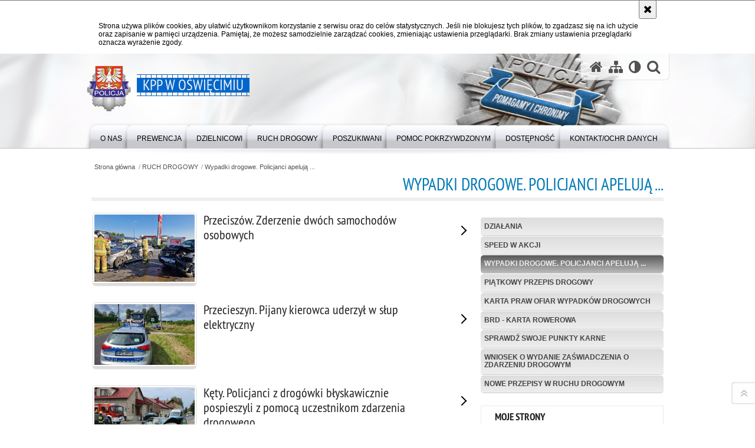

--- FILE ---
content_type: text/html; charset=UTF-8
request_url: https://oswiecim.policja.gov.pl/kos/ruch-drogowy/wypadki-drogowe-policja?page=13
body_size: 7620
content:
<!DOCTYPE html>
<html lang="pl">
  <head>
    <meta charset="UTF-8"/>
    <meta name="description" content="Wypadki drogowe. Policjanci apelują ... -  "/>
    <meta name="keywords" content="Policja Oświęcim, Policja Oswiecim, Policja Oświecim, Policja Oswięcim, KPP Oświęcim, KPP Oswiecim, Komenda Oświęcim, Komenda Oswiecim "/>
    <meta name="robots" content="Index, Follow"/>
    <meta name="author" content="KPP w Oświęcimiu"/>
    <meta property="og:site_name" content="KPP w Oświęcimiu" />
    <meta property="og:title" content="Wypadki drogowe. Policjanci apelują ..." />
    <meta property="og:description" content="" />
    <meta name="deklaracja-dostępności" content="https://oswiecim.policja.gov.pl/kos/dostepnosc/deklaracja-dostepnosci" />
    <meta property="og:type" content="article" />
    <meta property="og:image" content="" />
    <meta name="viewport" content="width=device-width, initial-scale=1.0" />
            
    <title>Wypadki drogowe. Policjanci apelują ... -  KPP w Oświęcimiu</title> 
    <link rel="shortcut icon" href="/favicon.ico" />
    
    <link href="/img/forum/forum.css" type="text/css" rel="stylesheet" />
    <link href="/webfonts/awesome-4.7/css/font-awesome.min.css" type="text/css" rel="stylesheet" />
    <link href="/script/baguetteBox/baguetteBox.min.css" type="text/css" rel="stylesheet" />
    <link href="/script/mootools/vlaCalendar/styles/vlaCal-v2.11.css" type="text/css" media="screen" rel="stylesheet" />
    <link href="/script/mootools/galeria/media2015.css" type="text/css" rel="stylesheet" />
    
    <link href="/dokumenty/szablony/dynamic/394/394-39291.css?1769054406" type="text/css" rel="stylesheet" />
    <link href="/script/video/video-js/stable/video-js.min.css" rel="stylesheet" type="text/css" />
    
                                <script src="/script/video/video-js/stable/video.min.js"></script>
<script src="/script/video/video-js/stable/lang/pl.js"></script>
<script src="/script/lite-youtube/lite-youtube.js" type="module"></script>    
                                            <script src="/dokumenty/szablony/dynamic/394/394-34145.js?v=0.459"></script>
    <script>
		window.addEvent('domready', function() { 
      		Ellipsis({
          		class: '.media strong',
          		lines: 5
        	});
      		var mooDropMenu = new dropMenu($('navmenu'));
		});
	</script>
    
	    
    
    <!--[if lt IE 9]>
		<script  src="/script/html5/html5shiv.js"></script>
	<![endif]-->
    
  </head>
  <body class="bg">
    <div id="menu-scroll"></div>
    
    <!-- WCAG opcje -->
    <ul class="nav">
      <li><a href="#menu">Przejdź do menu głównego</a></li>
      <li><a href="#wtxt">Przejdź do treści</a></li>
      <li><a href="#search" id="szukaj-button-wai" aria-controls="search">Przejdź do wyszukiwarki</a></li>
      <li><a href="/kos/mapa">Mapa strony</a></li>
    </ul>
    <!-- .WCAG opcje -->
  
    
    <div id="page">
      
      <!-- header -->
      <div id="header-wrapper">
        <header>
          <div class="inside">
            <h1 id="header-logo"><a href="/" title="Strona główna"><span></span><strong><span class="hide">Wypadki drogowe. Policjanci apelują ... - </span>KPP w Oświęcimiu</strong></a></h1>
            <!-- header opcje -->
            <div id="header-options">
              <ul>
                <li><a href="https://oswiecim.policja.gov.pl" aria-label="Strona główna serwisu KPP w Oświęcimiu"><i class="fa fa-home"></i></a></li>
                <li><a href="/kos/mapa" aria-label="Mapa serwisu"><i class="fa fa-sitemap"></i></a></li>
                <li><a href="/kos/wai" aria-label="Wersja tekstowa"><i class="fa fa-adjust"></i></a></li>
                <li class="szukaj-buttton-init"><a href="#search" id="szukaj-button" aria-controls="search" aria-expanded="false"><i class="fa fa-search"></i><span class="sr-only">Otwórz wyszukiwarkę</span></a></li>
              </ul>
              
              <nav id="mobileMenu">
                <a href="#" id="mobileMenuBtn" role="button" aria-controls="menu" aria-expanded="false">
                  <span class="sr-only">Menu</span><i class="fa fa-reorder"></i>
                </a>
              </nav>
              
            </div>
            <!-- header opcje. -->
            
            <!-- search -->
            <div id="search" class="search" tabindex="-1" aria-activedescendant="search-header">
              <div class="search__row">
                <div class="search_col">
                  <h2 class="search__header">Wyszukiwarka</h2>
                  <button id="szukaj-button-close" class="search__delete_btn">
                    <i class="fa fa-times-circle-o"></i>
                    <span class="sr-only">Zamknij wyszukiwarkę</span>
                  </button>
                </div>
              </div>
              <div class="search__row">
                <div class="search_col">
                  <form action="/kos/szukaj" method="post" class="search__form">
                    <div class="search__fieldset">
                      <label for="szukajg" class="sr-only">szukaj</label>
                      <input type="text" id="szukajg" class="search__input" name="szukaj" placeholder="wpisz szukaną frazę" value="" />
                      <button type="submit" class="search__btn">
                        <span class="sr-only">Szukaj</span><i class="fa fa-search"></i>
                      </button>
                    </div>
                    <div class="clear"></div>
                    <div>
                      <p><a href="/kos/szukaj">Wyszukiwarka zaawansowana</a></p>
                    </div>
                  </form>
                  
                </div>
              </div>
            </div>
            <!-- search. -->
            
          </div>
          <!-- menu -->
          <nav id="menu" aria-label="Menu główne">
            <div class="inside">
              
<ul id="navmenu" class="mainmenu">
					<li><a href="/kos/o-nas" target="_top"><strong><span>O NAS</span></strong></a>
        					<ul class="submenu">
							        <li><a href="/kos/o-nas/kierownictwo" target="_top">Kierownictwo </a>
        				</li>
			        <li><a href="/kos/o-nas/struktura-organizacy" target="_top">Struktura organizacyjna </a>
        				</li>
			        <li><a href="/kos/o-nas/zakres-dzialania" target="_top">Zakres działania </a>
        				</li>
			        <li><a href="/kos/o-nas/zakres-dzialania-tekst-latwy-d" target="_top">Zakres działania - tekst łatwy do czytania (ETR) </a>
        				</li>
			        <li><a href="/kos/o-nas/aktualn" target="_top">Aktualności </a>
        				</li>
			        <li><a href="/kos/o-nas/komunikat" target="_top">Komunikaty </a>
        				</li>
			        <li><a href="/kos/o-nas/z-zycia-garnizonu" target="_top">Z życia garnizonu </a>
        				</li>
			        <li><a href="/kos/o-nas/rekrutacja-do" target="_top">Rekrutacja  do służby w Policji </a>
        				</li>
			        <li><a href="/kos/o-nas/rekrutacja-na-stanowisk" target="_top">Rekrutacja na stanowiska cywilne </a>
        				</li>
			        <li><a href="/kos/o-nas/komisariaty-polic" target="_top">Komisariaty Policji </a>
        				</li>
			        <li><a href="/kos/o-nas/wnioski-d" target="_top">Wnioski do pobrania </a>
        				</li>
			        <li><a href="/kos/o-nas/dostepnosc" target="_top">Dostępność </a>
        				</li>
			        <li><a href="/kos/o-nas/ochrona-praw-zlowieka" target="_top">Ochrona Praw Człowieka </a>
        				</li>
			        <li><a href="/kos/o-nas/etyka-w-policji" target="_top">Etyka w Policji </a>
        				</li>
			        <li><a href="/kos/o-nas/linia-wsparcia-dla-pracownikow" target="_top">Linia wsparcia dla pracowników służb </a>
        				</li>
			        <li><a href="/kos/o-nas/zakladowy-fundusz-socjalny" target="_top">Zakładowy Fundusz Świadczeń Socjalnych </a>
        				</li>
			        <li><a href="/kos/o-nas/wzorowy-obywatel-wzorow" target="_top">Wzorowy obywatel. Wzorowa reakcja. </a>
        				</li>
			        <li><a href="/kos/o-nas/pomagamy-i-chroni" target="_top">Pomagamy i Chronimy </a>
        				</li>
			        <li><a href="/kos/o-nas/bohatr" target="_top">Bohaterowie w niebieskich mundurach </a>
        				</li>
			        <li><a href="/kos/o-nas/historia-etos-i-tradycj" target="_top">Historia, etos i tradycja </a>
        				</li>
			        <li><a href="/kos/o-nas/akcje-krwiodawstwa" target="_top">Akcje krwiodawstwa. Możesz dołączyć. </a>
        				</li>
			        <li><a href="https://fundacjapolicja.pl/" target="_blank">Fundacja Wdowom i Sierotom po Poległych Policjantach </a>
        				</li>
			        <li><a href="/kos/o-nas/wspolpraca-z-samorzadam" target="_top">Współpraca z samorządami lokalnymi, instytucjami i stowarzyszeniami </a>
        				</li>
			        <li><a href="/kos/o-nas/podsumowan" target="_top">Podsumowania roczne </a>
        				</li>
				</ul>		
				</li>
					<li><a href="/kos/prewencja" target="_top"><strong><span>PREWENCJA</span></strong></a>
        					<ul class="submenu">
							        <li><a href="/kos/prewencja/dzi" target="_top">Działania </a>
        				</li>
			        <li><a href="/kos/prewencja/wazne-zabezpieczenia-pr" target="_top">Ważne zabezpieczenia prewencyjne </a>
        				</li>
			        <li><a href="/kos/prewencja/przeciwdzia" target="_top">Przeciwdziałanie przemocy </a>
        				</li>
			        <li><a href="/kos/prewencja/przeciwdzialanie-alko" target="_top">Przeciwdziałanie alkoholizmowi </a>
        				</li>
			        <li><a href="/kos/prewencja/dzialania-na-rzecz-zwie" target="_top">Działania na rzecz zwierząt </a>
        				</li>
			        <li><a href="/kos/prewencja/dzialania-na-rzec" target="_top">Działania na rzecz ochrony przyrody </a>
        				</li>
			        <li><a href="/kos/prewencja/krajowa-mapa-zagrozen-b" target="_top">Krajowa Mapa Zagrożeń Bezpieczeństwa </a>
        				</li>
			        <li><a href="/kos/prewencja/aplikacja-moja-komenda" target="_top">Aplikacja Moja Komenda </a>
        				</li>
			        <li><a href="/kos/prewencja/spotkania-profilaktyczn" target="_top">Spotkania profilaktyczne z policjantami </a>
        				</li>
			        <li><a href="/kos/prewencja/wazne-dla-seniora" target="_top">Ważne dla seniora </a>
        				</li>
			        <li><a href="https://policja.pl/pol/tagi/19248,czy-wiesz-ze.html" target="_blank">Cykl informacji - Czy wiesz, że? </a>
        				</li>
			        <li><a href="/kos/prewencja/zagrozenia-w-sieci-mamcyberpro" target="_top">Zagrożenia w sieci - :(mam...cyberPROBLEM:( </a>
        				</li>
			        <li><a href="/kos/prewencja/dopalacze-z" target="_top">Dopalacze zabijają </a>
        				</li>
			        <li><a href="/kos/prewencja/prewencja-kryminal" target="_top">Prewencja kryminalna </a>
        				</li>
			        <li><a href="/kos/prewencja/przeciwdzialanie-handlowi-ludz" target="_blank">Przeciwdziałanie handlowi ludźmi </a>
        				</li>
				</ul>		
				</li>
					<li><a href="/kos/dzielni" target="_top"><strong><span>Dzielnicowi</span></strong></a>
        					<ul class="submenu">
							        <li><a href="/kos/dzielni/dzielnicowi-kpp-oswieci" target="_top">Dzielnicowi KPP Oświęcim </a>
        				</li>
			        <li><a href="/kos/dzielni/dzielnicowi-kp-brzesz" target="_top">Dzielnicowi KP Brzeszcze </a>
        				</li>
			        <li><a href="/kos/dzielni/dzielnicowi-kp-c" target="_top">Dzielnicowi KP Chełmek </a>
        				</li>
			        <li><a href="/kos/dzielni/dzielnicowi-kp-k" target="_top">Dzielnicowi KP Kęty </a>
        				</li>
			        <li><a href="/kos/dzielni/dzielnicowi-kp-zator" target="_top">Dzielnicowi KP Zator </a>
        				</li>
			        <li><a href="/kos/dzielni/dziala" target="_top">Działania </a>
        				</li>
			        <li><a href="/kos/dzielni/program" target="_top">Program Dzielnicowy bliżej nas </a>
        				</li>
				</ul>		
				</li>
					<li><a href="/kos/ruch-drogowy" target="_top"><strong><span>RUCH DROGOWY</span></strong></a>
        					<ul class="submenu">
							        <li><a href="/kos/ruch-drogowy/dzial" target="_top">Działania </a>
        				</li>
			        <li><a href="/kos/ruch-drogowy/speed-w-akcji" target="_top">Speed w akcji </a>
        				</li>
			        <li><a href="/kos/ruch-drogowy/wypadki-drogowe-policja" target="_top">Wypadki drogowe. Policjanci apelują ... </a>
        				</li>
			        <li><a href="https://malopolska.policja.gov.pl/krk/dziala/ruch-drogowy/piatkowy-przepis-drog" target="_blank">Piątkowy przepis drogowy </a>
        				</li>
			        <li><a href="/kos/ruch-drogowy/karta-praw-ofiar-wypadk" target="_top">Karta Praw Ofiar Wypadków Drogowych </a>
        				</li>
			        <li><a href="https://brd.edu.pl/" target="_blank">BRD - Karta Rowerowa </a>
        				</li>
			        <li><a href="/kos/ruch-drogowy/sprawdz-punkty-karne" target="_top">Sprawdź swoje punkty karne </a>
        				</li>
			        <li><a href="/kos/ruch-drogowy/wniosek-o-wydanie-zaswi" target="_top">Wniosek o wydanie zaświadczenia o zdarzeniu drogowym </a>
        				</li>
			        <li><a href="/kos/ruch-drogowy/nowe-przepisy-w-ruchu-d" target="_top">Nowe przepisy w Ruchu Drogowym </a>
        				</li>
				</ul>		
				</li>
					<li><a href="/kos/poszukiwa" target="_top"><strong><span>POSZUKIWANI</span></strong></a>
        					<ul class="submenu">
							        <li><a href="/kos/poszukiwa/komunikaty-dot-poszukiw" target="_top">Komunikaty dotyczące poszukiwań osób zaginionych </a>
        				</li>
			        <li><a href="/kos/poszukiwa/poszukiwani-zatrzymani" target="_top">Poszukiwani zatrzymani </a>
        				</li>
			        <li><a href="/kos/poszukiwa/wazne-informacje-dla-os" target="_top">Ważne informacje dla osób zgłaszających zaginięcie </a>
        				</li>
			        <li><a href="https://poszukiwani.policja.pl/pos/form/5,dok.html" target="_top">Policyjna baza osób poszukiwanych </a>
        				</li>
			        <li><a href="https://poszukiwani.policja.pl/pos/zglos-poszukiwanego/2083,Zglos-poszukiwanego.html" target="_top">Powiadom o osobie poszukiwanej </a>
        				</li>
			        <li><a href="https://zaginieni.policja.pl/zag/form/7,dok.html" target="_top">Policyjna baza osób zaginionych </a>
        				</li>
			        <li><a href="https://zaginieni.policja.pl/zag/zglos-miejsce-pobytu-z/3893,Zglos-miejsce-pobytu-zaginionego.html" target="_top">Powiadom o miejscu pobytu osoby zaginionej </a>
        				</li>
				</ul>		
				</li>
					<li><a href="/kos/pomoc-pokrzywdzonym" target="_top"><strong><span>POMOC POKRZYWDZONYM</span></strong></a>
        					<ul class="submenu">
							        <li><a href="/kos/pomoc-pokrzywdzonym/skutecznie" target="_top">Przerwali przemoc </a>
        				</li>
			        <li><a href="/kos/pomoc-pokrzywdzonym/pomoc-poik-w-sytuacji-k" target="_top">Pomoc POIK w sytuacji kryzysowej </a>
        				</li>
			        <li><a href="/kos/pomoc-pokrzywdzonym/fundusz-ms-dla-osob-pok" target="_top">Fundusz MS dla Osób Pokrzywdzonych Przestępstwem </a>
        				</li>
			        <li><a href="/kos/pomoc-pokrzywdzonym/osrodki-wsparcia-ms-oso" target="_top">Ośrodki wsparcia MS dla osób pokrzywdzonych przestępstwem </a>
        				</li>
			        <li><a href="http://policjant.niebieskalinia.pl/" target="_blank">Zgłoś policjanta do konkursu &quot;Policjant, który mi pomógł&quot; </a>
        				</li>
			        <li><a href="https://brpd.gov.pl/dzieciecy-telefon-zaufania-rzecznika-praw-dziecka/" target="_blank">Rzecznik Praw Dziecka.  Dziecięcy Telefon Zaufania </a>
        				</li>
				</ul>		
				</li>
					<li><a href="/kos/dostepnosc" target="_top"><strong><span>Dostępność</span></strong></a>
        					<ul class="submenu">
							        <li><a href="/kos/dostepnosc/deklaracja-dostepnosci-cyfrowe" target="_top">Deklaracja dostępności cyfrowej i architektonicznej KPP i KP dla osób o specjalnych potrzebach </a>
        				</li>
			        <li><a href="/kos/dostepnosc/dzialania-na-rzecz-osob-z-niep" target="_top">Działania na rzecz osób z niepełnosprawnościami </a>
        				</li>
			        <li><a href="/kos/dostepnosc/zgloszenie-interwencji" target="_top">Zgłoszenie interwencji przez osoby z dysfunkcją mowy i słuchu </a>
        				</li>
			        <li><a href="/kos/dostepnosc/zgloszenie-potrzeby-udzialu-tl" target="_top">Zgłoszenie potrzeby udziału tłumacza języka migowego </a>
        				</li>
			        <li><a href="/kos/dostepnosc/wniosek-o-zapewnienie-dostepno" target="_top">Wniosek o zapewnienie dostępności architektonicznej i informacyjno-komunikacyjnej </a>
        				</li>
			        <li><a href="https://oswiecim.policja.gov.pl/kos/dostepnosc/38653,Karta-praw-osob-z-niepelnosprawnoscia.html" target="_top">Karta praw osób z niepełnosprawnością </a>
        				</li>
			        <li><a href="/kos/dostepnosc/koordynato" target="_top">Koordynator ds. dostępności </a>
        				</li>
			        <li><a href="https://oswiecim.policja.gov.pl/kos/o-nas/zakres-dzialania-tekst-latwy-d/38263,Informacje-o-Komendzie-Powiatowej-Policji-w-Oswiecimiu-tekst-latwy-do-czytania-E.html" target="_top">Zakres działania KPP - tekst łatwy do czytania (ETR) </a>
        				</li>
			        <li><a href="/kos/dostepnosc/zakres-dzialania-kpp-jezyk-mig" target="_top">Zakres działania KPP - język migowy (PJM) </a>
        				</li>
			        <li><a href="https://www.youtube.com/playlist?list=PLwGgw3QbW5WHISwyYs1K5-3Eu07GnUNOm" target="_blank">Urząd Komunikacji Elektronicznej - ostrzeżenia i porady dla osób niesłyszących </a>
        				</li>
				</ul>		
				</li>
					<li><a href="/kos/kontaktochr-danych" target="_top"><strong><span>KONTAKT/OCHR DANYCH</span></strong></a>
        					<ul class="submenu">
							        <li><a href="/kos/kontaktochr-danych/komenda-powiatowa-polic" target="_top">Komenda Powiatowa Policji w Oświęcimiu </a>
        				</li>
			        <li><a href="/kos/kontaktochr-danych/oficer-prasowy-kpp-os" target="_top">Oficer Prasowy </a>
        				</li>
			        <li><a href="https://oswiecim.policja.gov.pl/kos/o-nas/struktura-organizacy/3283,Zespol-Kadr-i-Dyscyplinarny.html" target="_top">Zespół Kadr i Dyscyplinarny KPP Oświęcim </a>
        				</li>
			        <li><a href="https://oswiecim.policja.gov.pl/kos/o-nas/struktura-organizacy/3293,Wydzial-Kryminalny.html" target="_top">Wydział Kryminalny KPP Oświęcim </a>
        				</li>
			        <li><a href="https://oswiecim.policja.gov.pl/kos/o-nas/struktura-organizacy/3265,Wydzial-Prewencji.html" target="_top">Wydział Prewencji KPP Oświęcim </a>
        				</li>
			        <li><a href="https://oswiecim.policja.gov.pl/kos/o-nas/struktura-organizacy/3269,Wydzial-Ruchu-Drogowego.html" target="_top">Wydział Ruchu Drogowego KPP Oświęcim </a>
        				</li>
			        <li><a href="https://oswiecim.policja.gov.pl/kos/o-nas/struktura-organizacy/3267,Wydzial-Sztab-Policji.html" target="_top">Wydział Sztab Policji KPP Oświęcim </a>
        				</li>
			        <li><a href="/kos/kontaktochr-danych/komisariat-policji-w-br" target="_top">Komisariat Policji w Brzeszczach </a>
        				</li>
			        <li><a href="/kos/kontaktochr-danych/komisariat-policji-w-ch" target="_top">Komisariat Policji w Chełmku </a>
        				</li>
			        <li><a href="/kos/kontaktochr-danych/komisariat-policji-w-ke" target="_top">Komisariat Policji w Kętach </a>
        				</li>
			        <li><a href="/kos/kontaktochr-danych/komisariat-policji-w-za" target="_top">Komisariat Policji w Zatorze </a>
        				</li>
			        <li><a href="/kos/kontaktochr-danych/ochrona-danych-osobowyc" target="_top">Ochrona danych osobowych </a>
        				</li>
			        <li><a href="/kos/kontaktochr-danych/skargi-i-wni" target="_top">Skargi i Wnioski </a>
        				</li>
			        <li><a href="/kos/kontaktochr-danych/procedura-zgloszen-wewnetrznyc" target="_top">Procedura zgłoszeń wewnętrznych </a>
        				</li>
			        <li><a href="/kos/kontaktochr-danych/procedura-zgloszen-zewnetrznyc" target="_top">Procedura zgłoszeń zewnętrznych </a>
        				</li>
			        <li><a href="https://euslugi.policja.pl/" target="_top">Policja e-Usługi </a>
        				</li>
			        <li><a href="/kos/kontaktochr-danych/malopolska-policja-e-uslugi" target="_blank">Małopolska Policja E- Usługi </a>
        				</li>
			        <li><a href="/kos/kontaktochr-danych/elektroniczna-skrzynka" target="_top">Elektroniczna skrzynka podawcza </a>
        				</li>
			        <li><a href="/kos/kontaktochr-danych/zie" target="_top">Zielona Strefa </a>
        				</li>
			        <li><a href="https://www.gov.pl/web/mswia-en/emergency-number-112" target="_top">Tourist Emergency Helpline </a>
        				</li>
			        <li><a href="/kos/kontaktochr-danych/koordynator-ds-dostepno" target="_top">Koordynator ds. dostępności </a>
        				</li>
			        <li><a href="/kos/kontaktochr-danych/grh-posterunek-policji" target="_top">GRH Posterunek Policji Państwowej w Oświęcimiu </a>
        				</li>
			        <li><a href="/kos/kontaktochr-danych/stowarzyszenie-emerytow" target="_top">Stowarzyszenie Emerytów i Rencistów Policyjnych </a>
        				</li>
				</ul>		
				</li>
	</ul>            </div>
          </nav>
          <!-- menu. -->
        </header>
      </div>
      <div class="clear"></div>
      <!--  header. -->
      
      <!--  content  -->
<div id="content">
  
  <nav id="sciezka-navi"><ul id="sciezka-naviUl">
<li><a href="/kos/">Strona główna</a></li>

  <li><span></span><a href="/kos/ruch-drogowy">RUCH DROGOWY</a></li>

  <li><span></span><a href="/kos/ruch-drogowy/wypadki-drogowe-policja">Wypadki drogowe. Policjanci apelują ...</a></li>

</ul> </nav>
  <div class="naglowekBig">
    <h2>Wypadki drogowe. Policjanci apelują ...</h2> 
    <div id="text-size">
      <p>Rozmiar czcionki</p>
      <div class="button"><a href="#" class="a tips" id="resize12"><span></span>czcionka normalna</a></div>
      <div class="button"><a href="#" class="aa tips" id="resize14"><span></span>czcionka średnia</a></div>
      <div class="button"><a href="#" class="aaa tips" id="resize16"><span></span>czcionka duża</a></div>
    </div>
  </div>
  
  <!--  content-right  -->
  <div class="subRight">
    <a title="treść strony" id="wtxt"></a>
    <!--  box  -->
    <div class="box">
      

<div class="okno">
  <ul>
    
<li class="strzRight">
  <a href="/kos/ruch-drogowy/wypadki-drogowe-policja/48887,Przeciszow-Zderzenie-dwoch-samochodow-osobowych.html" target="_top" style="line-height:1.5">
    <div class="clear"></div>
    <img src="/dokumenty/zalaczniki/394/mini/394-113505_m1.jpg" alt="" aria-hidden="true" class="foto_left" /><strong style="line-height:1.2em; margin-bottom:1em;">Przeciszów. Zderzenie dwóch samochodów osobowych</strong>
        <span></span>
    <div class="clear"></div>
  </a>
</li>
<li class="strzRight">
  <a href="/kos/ruch-drogowy/wypadki-drogowe-policja/48803,Przecieszyn-Pijany-kierowca-uderzyl-w-slup-elektryczny.html" target="_top" style="line-height:1.5">
    <div class="clear"></div>
    <img src="/dokumenty/zalaczniki/394/mini/394-113353_m1.jpg" alt="" aria-hidden="true" class="foto_left" /><strong style="line-height:1.2em; margin-bottom:1em;">Przecieszyn. Pijany kierowca uderzył w słup elektryczny</strong>
        <span></span>
    <div class="clear"></div>
  </a>
</li>
<li class="strzRight">
  <a href="/kos/ruch-drogowy/wypadki-drogowe-policja/48802,Kety-Policjanci-z-drogowki-blyskawicznie-pospieszyli-z-pomoca-uczestnikom-zdarze.html" target="_top" style="line-height:1.5">
    <div class="clear"></div>
    <img src="/dokumenty/zalaczniki/394/mini/394-113352_m1.jpg" alt="" aria-hidden="true" class="foto_left" /><strong style="line-height:1.2em; margin-bottom:1em;">Kęty. Policjanci z drogówki błyskawicznie pospieszyli z pomocą uczestnikom zdarzenia drogowego</strong>
        <span></span>
    <div class="clear"></div>
  </a>
</li>
<li class="strzRight">
  <a href="/kos/ruch-drogowy/wypadki-drogowe-policja/48698,Przeciszow-Zdarzenie-drogowe-Dachowanie-samochodu-osobowego.html" target="_top" style="line-height:1.5">
    <div class="clear"></div>
    <img src="/dokumenty/zalaczniki/394/mini/394-113082_m1.jpg" alt="" aria-hidden="true" class="foto_left" /><strong style="line-height:1.2em; margin-bottom:1em;">Przeciszów. Zdarzenie drogowe. Dachowanie samochodu osobowego.</strong>
        <span></span>
    <div class="clear"></div>
  </a>
</li>
<li class="strzRight">
  <a href="/kos/ruch-drogowy/wypadki-drogowe-policja/48658,Babice-gm-Oswiecim-Wypadek-drogowy-Mlody-kierowca-zasnal-prowadzac-samochod-dost.html" target="_top" style="line-height:1.5">
    <div class="clear"></div>
    <img src="/dokumenty/zalaczniki/394/mini/394-113021_m1.jpg" alt="" aria-hidden="true" class="foto_left" /><strong style="line-height:1.2em; margin-bottom:1em;">Babice gm. Oświęcim. Wypadek drogowy. Młody kierowca zasnął prowadząc samochód dostawczy</strong>
        <span></span>
    <div class="clear"></div>
  </a>
</li>
<li class="strzRight">
  <a href="/kos/ruch-drogowy/wypadki-drogowe-policja/48362,Osiek-Zaslabla-za-kierownica-i-uderzyla-w-slup-elektryczny.html" target="_top" style="line-height:1.5">
    <div class="clear"></div>
    <img src="/dokumenty/zalaczniki/394/mini/394-111728_m1.jpg" alt="" aria-hidden="true" class="foto_left" /><strong style="line-height:1.2em; margin-bottom:1em;">Osiek. Zasłabła za kierownicą i uderzyła w słup elektryczny</strong>
        <span></span>
    <div class="clear"></div>
  </a>
</li>
<li class="strzRight">
  <a href="/kos/ruch-drogowy/wypadki-drogowe-policja/48357,Chelmek-Zdarzenie-drogowe-Kierowca-BMW-wypadl-z-jezdni-i-uderzyl-w-slup-elektryc.html" target="_top" style="line-height:1.5">
    <div class="clear"></div>
    <img src="/dokumenty/zalaczniki/394/mini/394-111722_m1.jpg" alt="" aria-hidden="true" class="foto_left" /><strong style="line-height:1.2em; margin-bottom:1em;">Chełmek. Zdarzenie drogowe. Kierowca BMW wypadł z jezdni i uderzył w słup elektryczny</strong>
        <span></span>
    <div class="clear"></div>
  </a>
</li>
<li class="strzRight">
  <a href="/kos/ruch-drogowy/wypadki-drogowe-policja/48308,Glebowice-Pijany-kierowca-wypadl-z-jezdni-W-organizmie-mial-ponad-3-promile-alko.html" target="_top" style="line-height:1.5">
    <div class="clear"></div>
    <img src="/dokumenty/zalaczniki/394/mini/394-111574_m1.jpg" alt="" aria-hidden="true" class="foto_left" /><strong style="line-height:1.2em; margin-bottom:1em;">Głębowice. Pijany kierowca wypadł z jezdni. W organizmie miał ponad 3 promile alkoholu.</strong>
        <span></span>
    <div class="clear"></div>
  </a>
</li>
<li class="strzRight">
  <a href="/kos/ruch-drogowy/wypadki-drogowe-policja/48223,Oswiecim-Wypadek-drogowy-Powazne-konsekwencje-pijanej-jazdy-na-rowerze.html" target="_top" style="line-height:1.5">
    <div class="clear"></div>
    <img src="/dokumenty/zalaczniki/394/mini/394-111304_m1.jpg" alt="" aria-hidden="true" class="foto_left" /><strong style="line-height:1.2em; margin-bottom:1em;">Oświęcim. Wypadek drogowy. Poważne konsekwencje pijanej jazdy na rowerze</strong>
        <span></span>
    <div class="clear"></div>
  </a>
</li>
<li class="strzRight">
  <a href="/kos/ruch-drogowy/wypadki-drogowe-policja/48221,Smolice-Niebezpieczny-wypadek-nastoletniego-rowerzysty.html" target="_top" style="line-height:1.5">
    <div class="clear"></div>
    <img src="/dokumenty/zalaczniki/394/mini/394-111303_m1.jpg" alt="" aria-hidden="true" class="foto_left" /><strong style="line-height:1.2em; margin-bottom:1em;">Smolice. Niebezpieczny wypadek nastoletniego rowerzysty</strong>
        <span></span>
    <div class="clear"></div>
  </a>
</li>

  </ul>
</div>

<div class="align_right"><a href="/kos/archiwum/2703,Archiwum.html" class="button">Archiwum»</a></div><div id="meni_strony">
<h3 class="hide">Wybierz Strony</h3>
	<ul>
	
		
			<li><a href="/kos/ruch-drogowy/wypadki-drogowe-policja?page=8" onclick="return ajax_go_to('','')"><span class="hide">Strona</span> <span>wstecz o 5</span> &lt;&lt;</a></li>
		
	
		
			<li><a href="/kos/ruch-drogowy/wypadki-drogowe-policja?page=12" onclick="return ajax_go_to('','')"><span class="hide">Strona</span> <span>poprzednia</span> &lt;</a></li>
		
	
		
			<li><a href="/kos/ruch-drogowy/wypadki-drogowe-policja?page=0" onclick="return ajax_go_to('','')"><span class="hide">Strona</span> 1</a></li>
		
	
		
			<li class="noActive" aria-hidden="true">...</li>
		
	
		
			<li><a href="/kos/ruch-drogowy/wypadki-drogowe-policja?page=9" onclick="return ajax_go_to('','')"><span class="hide">Strona</span> 10</a></li>
		
	
		
			<li><a href="/kos/ruch-drogowy/wypadki-drogowe-policja?page=10" onclick="return ajax_go_to('','')"><span class="hide">Strona</span> 11</a></li>
		
	
		
			<li><a href="/kos/ruch-drogowy/wypadki-drogowe-policja?page=11" onclick="return ajax_go_to('','')"><span class="hide">Strona</span> 12</a></li>
		
	
		
			<li><a href="/kos/ruch-drogowy/wypadki-drogowe-policja?page=12" onclick="return ajax_go_to('','')"><span class="hide">Strona</span> 13</a></li>
		
	
		
			<li><a href="#wtxt" class="check"><span class="hide">Strona</span> 14</a></li>
		
	
		
			<li><a href="/kos/ruch-drogowy/wypadki-drogowe-policja?page=14" onclick="return ajax_go_to('','')"><span class="hide">Strona</span> 15</a></li>
		
	
		
			<li><a href="/kos/ruch-drogowy/wypadki-drogowe-policja?page=15" onclick="return ajax_go_to('','')"><span class="hide">Strona</span> 16</a></li>
		
	
		
			<li><a href="/kos/ruch-drogowy/wypadki-drogowe-policja?page=16" onclick="return ajax_go_to('','')"><span class="hide">Strona</span> 17</a></li>
		
	
		
			<li><a href="/kos/ruch-drogowy/wypadki-drogowe-policja?page=17" onclick="return ajax_go_to('','')"><span class="hide">Strona</span> 18</a></li>
		
	
		
			<li class="noActive" aria-hidden="true">...</li>
		
	
		
			<li><a href="/kos/ruch-drogowy/wypadki-drogowe-policja?page=36" onclick="return ajax_go_to('','')"><span class="hide">Strona</span> 37</a></li>
		
	
		
			<li><a href="/kos/ruch-drogowy/wypadki-drogowe-policja?page=14" onclick="return ajax_go_to('','')"><span class="hide">Strona</span> <span>następna</span> &gt;</a></li>
		
	
		
			<li><a href="/kos/ruch-drogowy/wypadki-drogowe-policja?page=18" onclick="return ajax_go_to('','')"><span class="hide">Strona</span> <span>dalej o 5</span> &gt;&gt;</a></li>
		
	
	</ul>
</div>      
      <div class="clear"></div>
    </div>
    <!--  box.  -->
    
  </div>
  <!--  content-right.  -->
  
  <!--  content-left  -->
  <nav id="mobileDodatkowe">
    <a href="#" id="mobileDodatkoweBtn" class="button" role="button" aria-controls="mobileDodatkoweContent" aria-expanded="false">↓ Pokaż informacje dodatkowe ↓</a>  </nav>
  <aside class="subLeft" id="mobileDodatkoweContent">
    

<nav id="meni2">
  <h2>Nawigacja</h2>
  <ul>
    			<li class=""><a href="/kos/ruch-drogowy/dzial" target="_top" class="">Działania</a>
		</li>
			<li class=""><a href="/kos/ruch-drogowy/speed-w-akcji" target="_top" class="">Speed w akcji</a>
		</li>
			<li class=""><a href="/kos/ruch-drogowy/wypadki-drogowe-policja" target="_top" class="check">Wypadki drogowe. Policjanci apelują ...</a>
		</li>
			<li class=""><a href="https://malopolska.policja.gov.pl/krk/dziala/ruch-drogowy/piatkowy-przepis-drog" target="_blank" class="">Piątkowy przepis drogowy</a>
		</li>
			<li class=""><a href="/kos/ruch-drogowy/karta-praw-ofiar-wypadk" target="_top" class="">Karta Praw Ofiar Wypadków Drogowych</a>
		</li>
			<li class=""><a href="https://brd.edu.pl/" target="_blank" class="">BRD - Karta Rowerowa</a>
		</li>
			<li class=""><a href="/kos/ruch-drogowy/sprawdz-punkty-karne" target="_top" class="">Sprawdź swoje punkty karne</a>
		</li>
			<li class=""><a href="/kos/ruch-drogowy/wniosek-o-wydanie-zaswi" target="_top" class="">Wniosek o wydanie zaświadczenia o zdarzeniu drogowym</a>
		</li>
			<li class=""><a href="/kos/ruch-drogowy/nowe-przepisy-w-ruchu-d" target="_top" class="">Nowe przepisy w Ruchu Drogowym</a>
		</li>
	  </ul>
</nav>    <!-- moje skroty -->
<div class="box_spec1">
	<div class="naglowek"><h2>Moje strony</h2></div>
	<div id="moje-strony">
		<ul>
		<li><a href="/">Strona główna</a></li>
		<li><a href="/kos/mapa">Mapa serwisu</a></li>
		
		</ul>
		<form method="post" action="">
		<input type="hidden" name="skroty" value="1"/>
		<input type="submit" name="dodajskrot" value="Dodaj"/>
		</form>
	</div>
</div>
<!-- moje skroty. --> 
        
    <div class="clear"></div>
  </aside>
  <!--  content-left.  -->
  
  <div class="clear"></div>
  
</div>
<!--  content. -->      
      <!-- footer -->
      <footer>
        <div id="footer-top">
          <div class="footer-content">
            <!-- footmap  -->
            <div id="fsitemap">
              <h2>Mapa serwisu</h2>
              <nav id="fsitemap-map">
                              </nav>
            </div>
            <!-- footmap  .-->
          </div>
        </div>
        <div id="footer-bottom">
          <div class="footer-content">
            <ul>
              <li>
                <h2>KPP w Oświęcimiu online</h2>
                <ul id="social">
                 <li><a href="https://x.com/kpposwiecim" target="_blank" title="Odwiedź nas na X." class="tw">Odwiedź nas na X</a></li>
                </ul>
              </li>
              <li>
                <h2>Biuletyn Informacji Publicznej</h2>
                <span class="bip"></span>
                <a href="https://oswiecim.bip.policja.gov.pl" target="_blank" title="Biuletyn Informacji Publicznej">BIP KPP w Oświęcimiu</a>
              </li>
              <li>
                <h2>Redakcja serwisu</h2>
                <a href="https://oswiecim.policja.gov.pl/kos/kontakt/oficer-prasowy-kpp-os/1925,OFICER-PRASOWY-KOMENDANTA-POWIATOWEGO-POLICJI-W-OSWIECIMIU.html">Kontakt z redakcją</a>
                <!-- Deklaracja dostępności -->
                <h2 style="margin-top:1rem">Dostępność</h2>
                <a href="https://oswiecim.policja.gov.pl/kos/dostepnosc/4038,Deklaracja-dostepnosci-cyfrowej-i-architektonicznej-KPP-i-KP-dla-osob-o-specjaln.html">Deklaracja dostępności</a>
                <!-- .Deklaracja dostępności -->
              </li>
              <li>
                <h2>Nota prawna</h2>
                Chcesz wykorzystać materiał<br/>z serwisu KPP w Oświęcimiu.<br/>
                <a href="https://policja.pl/pol/wolnytekst/46616,dok.html">Zapoznaj się z zasadami</a><br/>
                <a href="https://policja.pl/pol/wolnytekst/59485,dok.html">Polityka prywatności</a>
              </li>
              <li>
                <h2>Inne wersje portalu</h2>
                <a href="/kos/wai" title="wersja tekstowa" class="wai"><span>wersja tekstowa</span></a><br />
              </li>
            </ul>
            <div class="clear"></div>
          </div>
        </div>
      </footer>
      <!-- footer .-->
     
    </div>
    
    <!-- GoToTop  -->
  	<div id="back-to-top"><a href="#page"><span></span><span class="sr-only">Powrót na górę strony</span></a></div>
  	<!-- GoToTop  .--> 
        
  </body>
</html><!-- 0.066043 / WebAdministrator (20.01.2026 23:10) //--><!-- GZIP Buffer //-->